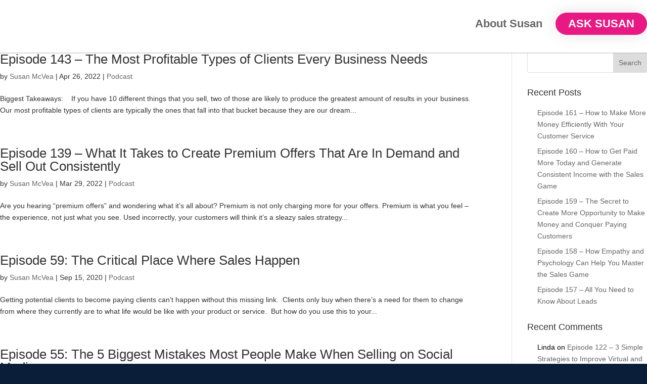

--- FILE ---
content_type: text/css
request_url: https://podcast.susanmcvea.com/wp-content/et-cache/taxonomy/post_tag/25/et-divi-dynamic-late.css?ver=1766535774
body_size: 448
content:
.et-waypoint.et_pb_animation_off,.et-waypoint:not(.et_pb_counters).et_pb_animation_off,.et_pb_animation_off{opacity:1}.et-waypoint.et_pb_animation_left.et-animated,.et_pb_animation_left.et-animated{opacity:1;-webkit-animation:fadeLeft 1s cubic-bezier(.77,0,.175,1) 1;animation:fadeLeft 1s cubic-bezier(.77,0,.175,1) 1}.et-waypoint.et_pb_animation_right.et-animated,.et_pb_animation_right.et-animated{opacity:1;-webkit-animation:fadeRight 1s cubic-bezier(.77,0,.175,1) 1;animation:fadeRight 1s cubic-bezier(.77,0,.175,1) 1}.et-waypoint.et_pb_animation_top.et-animated,.et_pb_animation_top.et-animated{opacity:1;-webkit-animation:fadeTop 1s cubic-bezier(.77,0,.175,1) 1;animation:fadeTop 1s cubic-bezier(.77,0,.175,1) 1}.et-waypoint.et_pb_animation_bottom.et-animated,.et_pb_animation_bottom.et-animated{opacity:1;-webkit-animation:fadeBottom 1s cubic-bezier(.77,0,.175,1) 1;animation:fadeBottom 1s cubic-bezier(.77,0,.175,1) 1}.et-waypoint.et_pb_animation_fade_in.et-animated,.et_pb_animation_fade_in.et-animated{opacity:1;-webkit-animation:fadeIn 1s cubic-bezier(.77,0,.175,1) 1;animation:fadeIn 1s cubic-bezier(.77,0,.175,1) 1}@media (max-width:980px){.et-waypoint.et_pb_animation_off_tablet,.et-waypoint:not(.et_pb_counters).et_pb_animation_off_tablet,.et_pb_animation_off_tablet{opacity:1;-webkit-animation:none;animation:none}.et-waypoint.et_pb_animation_left_tablet.et-animated,.et_pb_animation_left_tablet.et-animated{opacity:1;-webkit-animation:fadeLeft 1s cubic-bezier(.77,0,.175,1) 1;animation:fadeLeft 1s cubic-bezier(.77,0,.175,1) 1}.et-waypoint.et_pb_animation_right_tablet.et-animated,.et_pb_animation_right_tablet.et-animated{opacity:1;-webkit-animation:fadeRight 1s cubic-bezier(.77,0,.175,1) 1;animation:fadeRight 1s cubic-bezier(.77,0,.175,1) 1}.et-waypoint.et_pb_animation_top_tablet.et-animated,.et_pb_animation_top_tablet.et-animated{opacity:1;-webkit-animation:fadeTop 1s cubic-bezier(.77,0,.175,1) 1;animation:fadeTop 1s cubic-bezier(.77,0,.175,1) 1}.et-waypoint.et_pb_animation_bottom_tablet.et-animated,.et_pb_animation_bottom_tablet.et-animated{opacity:1;-webkit-animation:fadeBottom 1s cubic-bezier(.77,0,.175,1) 1;animation:fadeBottom 1s cubic-bezier(.77,0,.175,1) 1}.et-waypoint.et_pb_animation_fade_in_tablet.et-animated,.et_pb_animation_fade_in_tablet.et-animated{opacity:1;-webkit-animation:fadeIn 1s cubic-bezier(.77,0,.175,1) 1;animation:fadeIn 1s cubic-bezier(.77,0,.175,1) 1}}@media (max-width:767px){.et-waypoint.et_pb_animation_off_phone,.et-waypoint:not(.et_pb_counters).et_pb_animation_off_phone,.et_pb_animation_off_phone{opacity:1;-webkit-animation:none;animation:none}.et-waypoint.et_pb_animation_left_phone.et-animated,.et_pb_animation_left_phone.et-animated{opacity:1;-webkit-animation:fadeLeft 1s cubic-bezier(.77,0,.175,1) 1;animation:fadeLeft 1s cubic-bezier(.77,0,.175,1) 1}.et-waypoint.et_pb_animation_right_phone.et-animated,.et_pb_animation_right_phone.et-animated{opacity:1;-webkit-animation:fadeRight 1s cubic-bezier(.77,0,.175,1) 1;animation:fadeRight 1s cubic-bezier(.77,0,.175,1) 1}.et-waypoint.et_pb_animation_top_phone.et-animated,.et_pb_animation_top_phone.et-animated{opacity:1;-webkit-animation:fadeTop 1s cubic-bezier(.77,0,.175,1) 1;animation:fadeTop 1s cubic-bezier(.77,0,.175,1) 1}.et-waypoint.et_pb_animation_bottom_phone.et-animated,.et_pb_animation_bottom_phone.et-animated{opacity:1;-webkit-animation:fadeBottom 1s cubic-bezier(.77,0,.175,1) 1;animation:fadeBottom 1s cubic-bezier(.77,0,.175,1) 1}.et-waypoint.et_pb_animation_fade_in_phone.et-animated,.et_pb_animation_fade_in_phone.et-animated{opacity:1;-webkit-animation:fadeIn 1s cubic-bezier(.77,0,.175,1) 1;animation:fadeIn 1s cubic-bezier(.77,0,.175,1) 1}}
@font-face{font-family:FontAwesome;font-style:normal;font-weight:400;font-display:block;src:url(//podcast.susanmcvea.com/wp-content/themes/Divi/core/admin/fonts/fontawesome/fa-regular-400.eot);src:url(//podcast.susanmcvea.com/wp-content/themes/Divi/core/admin/fonts/fontawesome/fa-regular-400.eot?#iefix) format("embedded-opentype"),url(//podcast.susanmcvea.com/wp-content/themes/Divi/core/admin/fonts/fontawesome/fa-regular-400.woff2) format("woff2"),url(//podcast.susanmcvea.com/wp-content/themes/Divi/core/admin/fonts/fontawesome/fa-regular-400.woff) format("woff"),url(//podcast.susanmcvea.com/wp-content/themes/Divi/core/admin/fonts/fontawesome/fa-regular-400.ttf) format("truetype"),url(//podcast.susanmcvea.com/wp-content/themes/Divi/core/admin/fonts/fontawesome/fa-regular-400.svg#fontawesome) format("svg")}@font-face{font-family:FontAwesome;font-style:normal;font-weight:900;font-display:block;src:url(//podcast.susanmcvea.com/wp-content/themes/Divi/core/admin/fonts/fontawesome/fa-solid-900.eot);src:url(//podcast.susanmcvea.com/wp-content/themes/Divi/core/admin/fonts/fontawesome/fa-solid-900.eot?#iefix) format("embedded-opentype"),url(//podcast.susanmcvea.com/wp-content/themes/Divi/core/admin/fonts/fontawesome/fa-solid-900.woff2) format("woff2"),url(//podcast.susanmcvea.com/wp-content/themes/Divi/core/admin/fonts/fontawesome/fa-solid-900.woff) format("woff"),url(//podcast.susanmcvea.com/wp-content/themes/Divi/core/admin/fonts/fontawesome/fa-solid-900.ttf) format("truetype"),url(//podcast.susanmcvea.com/wp-content/themes/Divi/core/admin/fonts/fontawesome/fa-solid-900.svg#fontawesome) format("svg")}@font-face{font-family:FontAwesome;font-style:normal;font-weight:400;font-display:block;src:url(//podcast.susanmcvea.com/wp-content/themes/Divi/core/admin/fonts/fontawesome/fa-brands-400.eot);src:url(//podcast.susanmcvea.com/wp-content/themes/Divi/core/admin/fonts/fontawesome/fa-brands-400.eot?#iefix) format("embedded-opentype"),url(//podcast.susanmcvea.com/wp-content/themes/Divi/core/admin/fonts/fontawesome/fa-brands-400.woff2) format("woff2"),url(//podcast.susanmcvea.com/wp-content/themes/Divi/core/admin/fonts/fontawesome/fa-brands-400.woff) format("woff"),url(//podcast.susanmcvea.com/wp-content/themes/Divi/core/admin/fonts/fontawesome/fa-brands-400.ttf) format("truetype"),url(//podcast.susanmcvea.com/wp-content/themes/Divi/core/admin/fonts/fontawesome/fa-brands-400.svg#fontawesome) format("svg")}
@font-face{font-family:ETmodules;font-display:block;src:url(//podcast.susanmcvea.com/wp-content/themes/Divi/core/admin/fonts/modules/social/modules.eot);src:url(//podcast.susanmcvea.com/wp-content/themes/Divi/core/admin/fonts/modules/social/modules.eot?#iefix) format("embedded-opentype"),url(//podcast.susanmcvea.com/wp-content/themes/Divi/core/admin/fonts/modules/social/modules.woff) format("woff"),url(//podcast.susanmcvea.com/wp-content/themes/Divi/core/admin/fonts/modules/social/modules.ttf) format("truetype"),url(//podcast.susanmcvea.com/wp-content/themes/Divi/core/admin/fonts/modules/social/modules.svg#ETmodules) format("svg");font-weight:400;font-style:normal}
.et_overlay{z-index:-1;position:absolute;top:0;left:0;display:block;width:100%;height:100%;background:hsla(0,0%,100%,.9);opacity:0;pointer-events:none;-webkit-transition:all .3s;transition:all .3s;border:1px solid #e5e5e5;-webkit-box-sizing:border-box;box-sizing:border-box;-webkit-backface-visibility:hidden;backface-visibility:hidden;-webkit-font-smoothing:antialiased}.et_overlay:before{color:#2ea3f2;content:"\E050";position:absolute;top:50%;left:50%;-webkit-transform:translate(-50%,-50%);transform:translate(-50%,-50%);font-size:32px;-webkit-transition:all .4s;transition:all .4s}.et_portfolio_image,.et_shop_image{position:relative;display:block}.et_pb_has_overlay:not(.et_pb_image):hover .et_overlay,.et_portfolio_image:hover .et_overlay,.et_shop_image:hover .et_overlay{z-index:3;opacity:1}#ie7 .et_overlay,#ie8 .et_overlay{display:none}.et_pb_module.et_pb_has_overlay{position:relative}.et_pb_module.et_pb_has_overlay .et_overlay,article.et_pb_has_overlay{border:none}

--- FILE ---
content_type: text/css
request_url: https://podcast.susanmcvea.com/wp-content/themes/divi-child/style.css?ver=6.8.3
body_size: 7458
content:
/*
Theme Name: Divi Child
Theme URI: https://raj.singhun.com/
Description: Customized child theme for Divi, tailored for a resourceful podcast site.
Author: Raj Singh
Author URI: https://raj.singhun.com/
Template: Divi
Version: 1.0.0
*/

/* Remove top and bottom padding from the player*/
.et_pb_row.et_pb_row_1 {
    padding-top: 0 !important;
    padding-bottom: 0 !important;
}

/* Ensuring highest specificity */
.et_post_meta_wrapper {
    display: flex;
    justify-content: flex-end;
}

#content-area {
    width: 100%;
    margin: 0 auto;
    max-width: none;
}

.container {
    width: 100%;
    margin: 0 auto;
    max-width: none;
    padding-top: 0 !important;
}

.podcast-banner {
    flex: 1;
    margin: 0;
    background-color: #0A1E39;
    color: #FFFFFF;
    text-align: center;
    padding: 40px 20px;
    font-family: -apple-system, BlinkMacSystemFont, 'Segoe UI', Roboto, Oxygen-Sans, Ubuntu, Cantarell, 'Helvetica Neue', Arial, sans-serif;
    position: relative;
    display: flex;
    flex-direction: column;
    align-items: center;
    overflow: hidden;
    width: 100%;
    max-width: 100vw; /* Prevent horizontal scroll on smaller screens */
    transition: box-shadow 0.3s ease-in-out;
    margin: 0 auto;
    box-sizing: border-box; /* Include padding and border in the element's total width */
}

.podcast-content, .podcast-episode-number, .podcast-divider, .podcast-title, .podcast-listen-button, .nav-button {
    z-index: 2;
    pointer-events: auto;
    transition: transform 0.3s ease;
}

.podcast-episode-number {
    font-size: 18px;
    font-weight: 600;
    letter-spacing: 1px;
    margin-bottom: 8px;
}

.podcast-divider {
    height: 2px;
    background: #E0BD63;
    width: 3rem;
    margin: 1rem auto;
    border-radius: 1px;
}

.podcast-title {
    font-size: 28px;
    font-weight: lighter;
    margin-bottom: 20px;
    line-height: 1;
}

.podcast-listen-button {
    background-color: #FFD700;
    color: #0A1E39;
    padding: 12px 28px;
    border-radius: 25px;
    text-decoration: none;
    font-size: 16px;
    font-weight: bold;
    letter-spacing: 0.5px;
    box-shadow: 0 2px 5px rgba(0,0,0,0.2);
    transition: background-color 0.3s ease, transform 0.3s ease, box-shadow 0.3s ease;
}

.podcast-listen-button:hover {
    background-color: #E6B800;
    box-shadow: 0 4px 8px rgba(0,0,0,0.3);
    transform: translateY(-2px);
}

.nav-button {
    background-color: rgba(255, 255, 255, 0.6);
    border-radius: .5rem;
    width: 3rem;
    height: 3rem;
    display: flex;
    align-items: center;
    justify-content: center;
    transition: background-color 0.3s ease, transform 0.3s ease;
    cursor: pointer;
    position: absolute;
    top: 50%;
    transform: translateY(-50%);
}

.prev-button {
    left: 0.5rem;
}

.next-button {
    right: 0.5rem;
}

.nav-button svg {
    fill: none;
    stroke: #0A1E39;
    stroke-width: 2;
    stroke-linecap: round;
    stroke-linejoin: round;
    transition: stroke 0.2s ease;
}

.nav-button:hover {
    background-color: rgba(255, 255, 255, 0.8);
}

.nav-button:hover svg {
    stroke: #FFD700;
}

.next-button:hover svg {
    animation: arrowMoveForward 0.5s ease-out forwards;
}

.prev-button:hover svg {
    animation: arrowMoveBackward 0.5s ease-out forwards;
}

@keyframes arrowMoveForward {
    0%, 100% { transform: scale(1); }
    50% { transform: scale(1) translateX(0.2rem); }
}

@keyframes arrowMoveBackward {
    0%, 100% { transform: scale(1); }
    50% { transform: scale(1) translateX(-0.2rem); }
}

@media (max-width: 768px) {
    .podcast-banner { padding: 30px 10px; }

    .podcast-content, .podcast-listen-button { order: 2; }

    .podcast-summary { line-height: 1.6; }

    .nav-button, .podcast-listen-button {
        width: auto;
        height: auto;
        position: static;
        margin: 3rem 0;
        flex-grow: 1;
    }

    .podcast-listen-button {
        order: 1;
        padding: 10px 15px;
        width: 100%;
        text-align: center;
    }

    .nav-button { display: none; }
}
.podcast-air-date {
    font-size: 0.85em; /* Smaller than the episode number */
    font-weight: 400; /* Lighter font weight */
    color: #A8A8A8; /* Lighter color for a sleek look */
    letter-spacing: 0.05em; /* Slightly increase letter-spacing */
    margin-bottom: 0.5em; /* Add some space below */
}

.podcast-episode-number {
    font-size: 1em; /* Keep this the same size as your base font */
    font-weight: 600; /* Bold for importance */
    text-transform: uppercase; /* Uppercase for style */
    letter-spacing: 0.1em; /* Increase letter-spacing for emphasis */
    color: #FFFFFF; /* White color for contrast */
    margin-bottom: 0.25em; /* Reduce space below to bring closer to divider */
}

/* Optional: Adjust the divider style if needed */
.podcast-divider {
    margin: 0.5em auto; /* Centered with margin for visual break */
    width: 30%; /* Width as a percentage of the container for a dynamic size */
}

/* For the listen button, ensure consistency in design */
.podcast-listen-button {
    font-size: 0.9em; /* Slightly smaller for a sleek appearance */
    padding: 0.75em 1.5em; /* Adjust padding as needed */
    border-radius: 30px; /* More pronounced rounded corners */
    /* ... other styles */
}
.podcast-listen-button {
    background-color: #FFD700; /* A vibrant color for the button */
    color: #0A1E39; /* Contrast color for the text */
    padding: 1em 2em; /* Ample padding for a larger click area */
    border-radius: 30px; /* Rounded corners */
    text-decoration: none; /* No underline */
    font-size: 1em; /* Legible font size */
    font-weight: bold; /* Bold text */
    letter-spacing: 0.1em; /* Spaced out letters for a modern look */
    transition: background-color 0.3s ease, box-shadow 0.3s ease, transform 0.3s ease; /* Smooth transitions */
    box-shadow: 0 2px 5px rgba(0, 0, 0, 0.2); /* Subtle shadow */
    display: inline-block; /* Allows the use of padding and margin */
    cursor: pointer; /* Cursor indicates the button is clickable */
}

.podcast-listen-button:hover, .podcast-listen-button:focus {
    background-color: #E6B800; /* A slightly darker shade on hover */
    box-shadow: 0 5px 15px rgba(0, 0, 0, 0.3); /* A deeper shadow to create a "lifting" effect */
    transform: translateY(-3px); /* Move the button up to emulate lifting off the page */
}

/* Responsive adjustments for mobile devices */
@media (max-width: 768px) {
    .podcast-listen-button {
        padding: 0.75em 1.5em; /* Slightly reduce padding on smaller screens */
        width: calc(100% - 4em); /* Full-width minus some margin */
        margin: 1em; /* Add some margin around the button */
        text-align: center; /* Ensure text is centered */
    }
}
.podcast-divider {
    height: 2px; /* Gives a thicker line for prominence */
    background: linear-gradient(to right, #FFD700, #E6B800); /* A gradient for a modern look */
    width: 80px; /* Width of the divider to not span the entire container */
    margin: 10px auto 20px; /* Centers the divider and adds space above and below */
    border-radius: 2px; /* Slightly rounded edges for a softer look */
    transition: width 0.3s ease, background-color 0.3s ease; /* Smooth transitions for effects */
}

/* Hover effect to expand the divider subtly */
.podcast-content:hover .podcast-divider {
    width: 100px; /* Slightly increases the width */
    background: linear-gradient(to right, #FFD700, #FFC107); /* A slightly lighter gradient on hover */
}

/* Responsive adjustments for mobile devices */
@media (max-width: 768px) {
    .podcast-divider {
        width: 50px; /* A shorter divider for smaller screens */
        margin: 10px auto; /* Adjusted margin for better spacing */
    }
}

.podcast-summary {
    font-size: 16px; /* Comfortable reading size */
    color: #D1D1D6; /* Subtle text color for easy reading */
    line-height: 1.6; /* Spacing for readability */
    margin-top: 20px; /* Space from the title */
    margin-bottom: 30px; /* Space before the 'Listen Now' button */
    padding: 0 10%; /* Horizontal padding */
    text-align: center; /* Center alignment for the text */
    max-width: 800px; /* Maximum width of the summary text */
    margin-left: auto; /* Centering the max-width block */
    margin-right: auto;
}

@media (max-width: 768px) {
    .podcast-summary {
        font-size: 14px; /* Slightly smaller font for mobile devices */
        padding: 0 5%; /* Less padding on smaller screens */
        line-height: 1.5;
    }
}
.podcast-banner {
    background-color: #0A1E39;
    color: #DDE1E7; /* Lightened color for better contrast */
    text-align: center;
    padding: 50px 20px; /* Increased padding for more whitespace */
    font-family: -apple-system, BlinkMacSystemFont, 'Segoe UI', Roboto, Oxygen-Sans, Ubuntu, Cantarell, 'Helvetica Neue', Arial, sans-serif;
    position: relative;
    display: flex;
    flex-direction: column;
    align-items: center;
    overflow: hidden;
    width: 100%;
    transition: box-shadow 0.3s ease-in-out;
    margin: 0 auto;
}

.podcast-content {
    z-index: 2;
    pointer-events: auto;
    transition: transform 0.3s ease;
}

.podcast-episode-number {
    font-size: 20px; /* Slightly larger for prominence */
    font-weight: 700; /* Bolder for emphasis */
    letter-spacing: 1px;
    margin-bottom: 10px; /* Adjusted for visual hierarchy */
}

.podcast-divider {
    height: 3px; /* Slightly thicker for emphasis */
    background: #E0BD63;
    width: 60px; /* Longer to stand out more */
    margin: 20px auto; /* More whitespace around the divider */
    border-radius: 1px;
}

.podcast-listen-button {
    background-color: #E0BD63;
    color: #0A1E39;
    padding: 10px 25px; /* Slightly reduced for balance */
    border-radius: 25px;
    text-decoration: none;
    font-size: 15px; /* Slightly smaller to not overshadow */
    font-weight: bold;
    letter-spacing: 0.5px;
    box-shadow: 0 2px 5px rgba(0,0,0,0.2);
    transition: background-color 0.3s ease, transform 0.3s ease, box-shadow 0.3s ease;
    margin-top: 20px; /* Added space from the title */
}

.podcast-listen-button:hover {
    background-color: #E6B800;
    transform: scale(0.98); /* Subtle effect instead of moving the button */
}

.podcast-banner {
    background-color: #0A1E39;
    color: #E1E6ED; /* Improved contrast while keeping the aesthetic */
    text-align: center;
    padding: 60px 30px; /* More whitespace */
    font-family: -apple-system, BlinkMacSystemFont, 'Segoe UI', Roboto, Oxygen-Sans, Ubuntu, Cantarell, 'Helvetica Neue', sans-serif, Arial, sans-serif;
    position: relative;
    display: flex;
    flex-direction: column;
    align-items: center;
    overflow: hidden;
    width: auto;
    max-width: 100%; /* Ensures no overflow */
    transition: all 0.3s ease; /* Smooth transition for all properties */
    margin: 0 auto;
    box-sizing: border-box;
}

.podcast-air-date {
    color: #A8B2C1; /* A darker shade for better readability */
    margin-bottom: 5px; /* Less space to the episode number */
    font-size: 16px; /* Larger font size */
}

.podcast-episode-number {
    font-size: 22px; /* Larger font size for emphasis */
    font-weight: 700; /* Increased weight */
    color: #FFF; /* Solid white for better visibility */
    margin-bottom: 8px;
}

.podcast-divider {
    background: #E0BD63; /* Solid color for clarity */
    width: 50px; /* Short and wide for a modern look */
    height: 4px; /* Thicker for visibility */
    margin-bottom: 24px; /* More space to the title */
}

.podcast-title {
    font-size: 32px; /* Larger for focus */
    font-weight: 600; /* Semi-bold for a sleek look */
    margin-bottom: 32px; /* Increased spacing to the button */
}

.podcast-listen-button {
    font-weight: 600; /* Slightly bolder */
    padding: 15px 35px; /* Larger for a prominent button */
    font-size: 18px; /* Larger font size for tap targets */
    border-radius: 30px; /* Rounded for style */
    box-shadow: 0 4px 8px rgba(0,0,0,0.2); /* Subtle shadow */
}

.podcast-summary {
    color: #BCC5D3; /* Soft color for comfortable reading */
    font-size: 18px; /* Comfortable reading size */
    line-height: 1.5; /* Spacing for readability */
    margin-top: 20px; /* Space from the title */
    margin-bottom: 30px; /* Space before the 'Listen Now' button */
    padding: 0 5%; /* Padding for neat edges */
    max-width: 800px; /* Maximum width of the summary text */
    margin-left: auto; /* Centering the max-width block */
    margin-right: auto;
}

/* Responsive adjustments */
@media (max-width: 768px) {
    .podcast-banner {
        padding: 40px 20px; /* Reduced padding */
    }
    
    .podcast-summary {
        font-size: 16px; /* Smaller for mobile screens */
        padding: 0 4%; /* Adjust padding */
        line-height: 1.5;
    }
    
    .podcast-listen-button {
        font-size: 16px; /* Adjust button font size */
        padding: 12px 30px; /* Adjust button padding */
    }

    .podcast-title {
        line-height: 1.4; /* Adjust the line-height value to achieve the desired spacing */
        margin-bottom: 1.5em; /* Adjust the bottom margin to increase space below the title */
      }
    
    /* Hide navigation buttons on smaller screens */
    
}

.nav-button {
    display: none;
}

/* Easy reading */

.podcast-content {
    padding-left: 4%; /* or more, depending on design requirements */
    padding-right: 4%; /* or more, depending on design requirements */
    max-width: 1200px; /* as an example, adjust as needed */
    margin: 0 auto; /* this centers the container */
}

/* Header customization*/
#main-header {
    box-shadow: 0 1px 0 0 rgba(0, 0, 0, 0.1);
    border-bottom: 1px solid #d1d1d1; /* Light border for subtle separation */
    margin-bottom: 0;
}




h1, .next-text {
  margin: 0;
  padding: 0;
  font-family: 'San Francisco', 'Helvetica Neue', Arial, sans-serif;
  overflow-x: hidden;
  overflow-y: auto;
  background: #ffffff;
  color: #1a1a1a;
  line-height: 1.4; /* Adjust this value as needed */
  box-sizing: border-box;
  bac
}

.with-text {
  color: #FFFFFF; /* White color for 'with' */
  background: #0A1E39; /* Blue background for 'with' */
  padding-right: 10px; /* Add some spacing between 'with' and 'Susan McVea' */
  position: relative;
  left: 40%;
  top: 120%;
  font-size: 2rem;
  padding-right: 10px; /* Spacing between 'with' and 'Susan McVea' */
  color: #FFFFFF; /* White color for 'with' */
  padding-right: 10px; /* Add some spacing between 'with' and 'Susan McVea' */
  position: relative;
  left: 35%;
  top: 119%;
  font-size: 2rem;
  display: inline-block; /* Change to inline-block for alignment */
  
}

.main-container {
  display: flex;
  width: 100vw; /* Use viewport width to ensure it doesn't exceed the viewport */
  align-items: stretch;
  overflow-x: hidden; /* Hide any overflow on the x-axis */
}

.podcast-title {
  background-color: rgba(224, 189, 99, 0.85); /* Semi-transparent yellow */
  padding: 1.5rem;
  border-radius: 4px;
  font-size: 4rem;
  font-weight: bold;
  letter-spacing: 0.5px; /* Letter spacing for improved readability */
  text-align: center;
  text-shadow: 0 2px 4px rgba(0,0,0,0.1); /* Text shadow for depth */
  color: #FFFFFF; /* White text color */
  display: block; /* Use block to utilize the full width of header-text */
  margin-top: 4rem; /* Adjust the top margin */
  margin-bottom: 1rem; /* Space between the title and the host */
  
  /* Frosted glass effect */
  backdrop-filter: blur(10px); /* Blurring the background */
  -webkit-backdrop-filter: blur(10px); /* For Safari browser compatibility */
}


.podcast-host {
    /* Remove any background styles that were previously here */
  font-size: 1.5rem;
  white-space: nowrap; /* Prevent text from wrapping */
  z-index: 2; /* Ensure it's above the image */
  position: absolute;
  bottom: 0;
}

.image-container {
  flex: 0 0 66%; /* flex-grow: 0, flex-shrink: 0, flex-basis: 66% */
  display: flex;
  align-items: center;
  justify-content: flex-end; /* Align image to the right */
}

.image-container img {
  width: 100%; /* Make image width responsive to the container size */
  height: auto; /* Maintain aspect ratio */
}





.main-container {
  display: flex;
  width: 100vw;
  align-items: center; /* Center items vertically */
  justify-content: center; /* Center items horizontally */
  position: relative;
  font-smoothing: antialiased; /* Enhance font rendering */
  background-color: #0A1E39;
}

.text-container {
  flex: 0 0 34%;
  display: flex;
  flex-direction: column;
  justify-content: center;
  padding: 40px; /* Increased padding for a more spacious look */
  box-sizing: border-box;
  background-color: #E0BE63; /* Gold/Yellow background */
  box-shadow: 0 4px 6px rgba(0,0,0,0.1); /* Subtle shadow for depth */
  z-index: 10; /* Make sure it's above the image */
}

.header-text {
  position: absolute;
  left: 50%;
  top: 50%;
  transform: translate(-50%, -50%);
  padding: 20px 40px; /* More horizontal padding for a wider appearance */
  position: absolute; /* Absolute position for the header text */
  background-color: #E0BD63; /* Solid yellow background */
  z-index: 2; /* Ensure it's above the image */
  border-radius: 50px;
}


.podcast-host-div {
  position: absolute;
  transform: translateX(-50%);
  text-align: center;
  left: 37.6%; /* Align horizontally */
  bottom: 20%; /* Position from the bottom of the text-container */
  background: linear-gradient(to right, #FFD700 50%, #0A1E39 50%);
  -webkit-background-clip: text;
  color: transparent;
  font-size: 1.5rem;
  white-space: nowrap; /* Prevent text from wrapping */
  z-index: 2; /* Ensure it's above the image */
}


.image-container img {
  max-width: 100%; /* Limit image to the width of the container */
  height: auto; /* Maintain aspect ratio */
  box-shadow: 0 8px 10px rgba(0,0,0,0.1); /* Shadow for the image for depth */
}


.cover-section {
  position: relative;
  display: flex;
  align-items: center;
  justify-content: flex-end; /* Align text to the right */
  overflow: hidden;
  background-color: #0A1E39; /* Dark blue background */
}

.cover-image {
  max-width: 50%;
  height: auto;
  object-fit: cover; /* Cover the left half */
}

.text-overlay {
  position: absolute;
  right: 40%; /* Text positioned on the right */
  top: 24%;
  transform: translateY(-90%); /* Center vertically */
  max-width: 50%;
}


.podcast-host {
  font-size: 1.5rem;
  color: #0A1E39; /* Dark text color */
  margin-top: 10px;
  display: inline-block;
}
/* ... existing styles ... */

.host-name-wrapper {
  display: flex; /* Use flexbox to align the child elements */
  align-items: center; /* Align items vertically */
  justify-content: center; /* Center items horizontally */
  /* Adjust the position of this container as needed */
  position: absolute;
  left: 45%; /* Adjust if necessary for horizontal alignment */
  top: 105%; /* Adjust if necessary for vertical alignment */
  transform: translate(-50%, -50%); /* Center the wrapper */
  font-size: 2rem; /* Set font size for children */
  min-width: 25rem; /* Make name appear in one line */
  white-space: nowrap; 
}


.with-text {
  color: #FFFFFF; /* White color for 'with' */
  background: #0A1E39; /* Blue background for 'with' */
  padding-right: 10px; /* Add some spacing between 'with' and 'Susan McVea' */
  /* Removed left and top positioning */
}

.name-text {
  color: #0A1E39; /* Blue color for 'Susan McVea' */
  position: relative;
  left: 15%;
  font-size: 2rem;
  display: inline-block; /* Change to inline-block for alignment */
  margin-left: 30%; /* Add some spacing between 'with' and 'Susan McVea' */
  background: transparent;
  overflow: hidden;
  
}

.with-text {
  color: #FFFFFF; /* White color for 'with' */
  background: transparent; /* Make background transparent */
  padding-right: 10px; /* Add some spacing between 'with' and 'Susan McVea' */
  font-size: 2rem;
  display: inline-block; /* Change to inline-block for alignment */
  /* Removed relative positioning with left and top values */
  /* Using text-shadow to create a border effect */
  text-shadow:
    -1px -1px 0 #0A1E39,
    1px -1px 0 #0A1E39,
    -1px 1px 0 #0A1E39,
    1px 1px 0 #0A1E39;
}

/* ... remaining styles ... */
.text-overlay {
  position: absolute;
  right: 40%; /* Text positioned on the right */
  top: 24%;
  transform: translateY(-100%); /* Adjust to center vertically with the new margin-top */
  max-width: 50%;
  margin-top: 1rem; /* Default margin-top for desktop */
  width: auto;
}

.podcast-title {
  font-size: 2rem; /* Default font size for small screens */
  margin-top: 5rem; /* Default top margin for small screens */
  /* ... other existing styles for .podcast-title ... */
}



@media (max-width: 768px) {
  .cover-section {
    display: flex;
    flex-direction: column;
    align-items: center;
    justify-content: center;
    padding: 20px;
    background: linear-gradient(to bottom, #fafafa, #eaeaea); /* Refined gradient */
  }

  .text-overlay {
    position: static;
    transform: none;
    max-width: 90%; /* Adjusted for better spacing */
    margin: 2rem auto; /* Centered with vertical spacing */
    text-align: center;
    padding: 1rem;
    background-color: rgba(10, 30, 57, 1); /* More opacity for clarity */
    border-radius: 20px; /* Increased border radius for a softer look */
    backdrop-filter: blur(15px); /* Enhanced blur for a deeper frosted effect */
    box-shadow: 0 6px 12px rgba(0, 0, 0, 0.15); /* Refined shadow for depth */
    border: 1px solid rgba(0, 0, 0, 0.1); /* Subtle border for definition */
  }

  .podcast-title {
    font-size: 2.2rem; /* Slightly increased size for impact */
    color: white;
    font-weight: 800; /* More weight for prominence */
    letter-spacing: 0.5px; /* Letter spacing for a more open feel */
    margin: 0.5rem 0; /* Adjusted margin for balance */
    text-shadow: 2px 2px 4px rgba(0, 0, 0, 0.4); /* Softer shadow for subtlety */
    background-color: rgba(10, 30, 57, 0.95); /* More opacity for clarity */
  }
  
  .host-name-wrapper {
    display: none;
    margin-top: 0.5rem;
    text-align: center;
  }

  .image-container {
    margin-top: 2rem;
    width: 100%;
    overflow: hidden;
    border-radius: 20px; /* Matched to text-overlay radius */
  }

  .image-container img {
    width: 100%;
    height: auto;
    transition: transform 0.3s ease-in-out;
  }

  .image-container:hover img {
    transform: scale(1.05); /* Slightly more pronounced zoom */
    box-shadow: 0 4px 8px rgba(0, 0, 0, 0.2); /* Shadow appears on hover for depth */
  }
}


/* Media query for medium screens (tablets, etc.) */
@media (min-width: 769px) and (max-width: 1024px) {
  
  .text-overlay {
    margin-top: 11rem;
  }
  
  .podcast-title {
    font-size: 3rem; /* Increased font size for medium screens */
    margin-top: 5rem; /* Adjusted top margin for medium screens */
  }
  
  .host-name-wrapper * {
    font-size: 1rem;
    left: 20%;
    margin-top: -10%;
  }
}

/* Media query for large screens */
@media (min-width: 1025px) {
  .podcast-title {
    font-size: 3rem; /* Larger font size for large screens */
    margin-top: 1rem; /* Adjusted top margin for large screens */
    
  }
  .text-overlay {
    margin-top: 5rem;
  }
}

/* Media query for screens larger than 1611px */
@media (min-width: 1612px) {
  .text-overlay {
    margin-top: 3rem; /* Adjusted top margin for larger screens */
  }
  
  .podcast-title {
    font-size: 4rem; /* Increased font size for larger screens */
    /* If you need a specific margin-top for larger screens, add it here */
  }
} 


/* Style the container of the iframe for a macOS-inspired look */
#player {
  background-color: #f0f0f0; /* Light grey background, common in macOS interfaces */
  padding: 20px; /* Increase padding for more space around the iframe */
  border-radius: 12px; /* Rounded corners for a sleek look */
  box-shadow: 0 4px 20px rgba(10, 30, 57, 0.2); /* Soft shadow with a hint of the accent color */
  gap: 50px;
  margin-bottom: 20px; /* Increase space below the player */
  overflow: hidden; /* Hide any overflow to maintain the rounded corners */
  text-align: center; /* Center align the content within the player */
  font-family: 'San Francisco', 'Helvetica Neue', Arial, sans-serif; /* Use a system font for a clean, Apple-like style */
  color: #1a1a1a; /* Use a soft black for text legibility */
  line-height: 1.6; /* Optimal line height for readability */
  max-width: 75%; /* Limit the maximum width */
  margin-left: auto !important; /* Center align the player container */
  margin-right: auto !important; /* Center align the player container */
  display: block; /* Ensure it's a block-level element */
}

/* Style the iframe element to remove borders and ensure it fits well */
#player iframe {
  display: block; /* Remove extra space below the iframe */
  width: 100%; /* Full width of its container */
  height: 90px; /* Adjust the height as needed */
  border: none; /* Remove the border */
}





/* Style the iframe element to remove borders and ensure it fits well */
#player iframe {
    display: block; /* Remove extra space below the iframe */
    width: 100%; /* Full width of its container */
    height: 90px; /* Adjust the height as needed */
    border: none; /* Remove the border */
}

/* Responsive adjustments for the iframe container */
@media (max-width: 768px) {
    #player {
        padding: 0.5em; /* Less padding on smaller screens */
    }
}
#player {
    background-color: #f0f0f0; /* Light grey background for a macOS look */
    padding: 20px; /* Adequate padding around the iframe */
    border-radius: 8px; /* Rounded corners for a modern, app-like feel */
    box-shadow: 0 1px 3px rgba(0, 0, 0, 0.1), 0 1px 2px rgba(0, 0, 0, 0.06); /* Subtle shadow for depth */
    margin: 30px 0; /* Vertical spacing for visual separation */
    overflow: hidden; /* Hide overflow to maintain border radius */
}

#player iframe {
    display: block; /* Remove extra space below the iframe */
    width: 100%; /* Full width to fit the container */
    height: 90px; /* Fixed height, adjust as needed */
    border: none; /* Remove any default border */
}

/* Divider style */
.divider {
    height: 1px;
    background: #e1e4e8; /* Subtle color for the divider */
    margin: 20px 0; /* Spacing above and below the divider */
}
#player {
    background-color: #f0f0f0; /* Light grey, similar to Apple's UI */
    padding: 20px;
    border-radius: 10px; /* Apple often uses rounded corners */
    box-shadow: 0 4px 12px rgba(0, 0, 0, 0.05); /* Subtle shadow for depth */
    margin-top: 30px; /* Consistent spacing from content */
    margin-bottom: 30px;
    overflow: hidden; /* Maintains the rounded corners */
}

#player iframe {
    display: block;
    width: 100%;
    height: 90px; /* Or height of your player */
    border: 0; /* No border for a clean look */
}

/* Consistent font styling */
body, h1, h2, h3 {
    font-family: -apple-system, BlinkMacSystemFont, "Segoe UI", Roboto, "Helvetica Neue", Arial, sans-serif;
    color: #333; /* Dark grey text for readability */
}

/* Simplified controls styling */
.control-button {
    background: none;
    border: none;
    color: #333; /* Icon color */
    padding: 10px;
    cursor: pointer;
}

.control-button:hover,
.control-button:focus {
    background-color: #e5e5e5; /* Light background on hover for visibility */
}

/* Additional styles for a clean look */
/* Base style for the post content area with a MacOS inspired aesthetic */
.post-body-content {
  max-width: 75%; /* Increased width for a broader content area */
  margin: -3rem auto 3rem; /* Negative margin for a smooth overlap */
  padding: 60px; /* Increased padding for additional whitespace */
  background: #ffffff; /* Clean white background */
  border-radius: 12px; /* Subtle rounded corners */
  box-shadow: 0 12px 30px rgba(0, 0, 0, 0.05); /* Soft shadow for depth, akin to macOS */
  font-family: 'San Francisco', 'Helvetica Neue', Arial, sans-serif; /* System font for macOS */
  color: #1a1a1a; /* Soft black for legibility */
  line-height: 1.6; /* Optimal line height for reading */
  overflow: hidden; /* Clipping anything outside the border-radius */
  opacity: 0; /* Initial state - content is invisible */
  transform: translateY(30px); /* Start slightly lower for the animation */
  animation: fadeInUp 0.8s ease forwards 0.3s; /* Animation to fade in and slide up */
}

/* Animation keyframes */
@keyframes fadeInUp {
  to {
    opacity: 1;
    transform: translateY(0);
  }
}

/* Style for main headings to stand out */
.post-body-content .main-heading {
  font-size: 2.5rem; /* Increased font size for more prominence */
  color: #0A1E39; /* A classic MacOS vibrant blue */
  margin-top: 0; /* Aligning top with the content padding */
  margin-bottom: 2rem; /* 32px for a clear separation from content */
  font-weight: bold; /* Bold to stand out */
  text-align: center; /* Centered for importance */
  letter-spacing: 0.5px; /* Slight spacing for an airy feel */
  line-height: 1.2; /* Decreased line height to prevent vertical scrolling */
  background: inherit;
}

/* Subtle style for subheadings, keeping in theme with MacOS design */
.post-body-content .sub-sub-heading {
  font-size: 1.75rem; /* Increased font size for subheadings */
  color: #3e4a59; /* Darker grey for subtlety */
  margin-top: 2rem; /* Increased top margin for rhythm */
  margin-bottom: 1rem; /* Sufficient space below for separation */
  font-weight: normal; /* Not too bold to differentiate from the main heading */
  text-align: left; /* Left align for a clean start of sections */
  border-bottom: 2px solid #dce3eb; /* Light border for a division, typical in macOS */
  padding-bottom: 0.5rem; /* 8px padding for space above the border */
}

/* Paragraphs styled for easy reading, reflecting MacOS's emphasis on user experience */
.post-body-content .blog-paragraph {
  font-size: 1rem; /* 16px for comfort */
  margin-bottom: 1.5rem; /* 24px for clean separation between paragraphs */
  text-align: left; /* Left-aligned for consistency and ease of reading */
}

/* Responsive design for a seamless transition between devices */
@media (max-width: 768px) {
  .post-body-content {
    max-width: 90%; /* Full width with a little margin */
    padding: 30px; /* Reduced padding on smaller screens */
    margin: 40px auto; /* Less vertical margin on smaller devices */
    animation: none; /* No animation on smaller screens */
  }
  
  .post-body-content .main-heading,
  .post-body-content .sub-sub-heading {
    text-align: center; /* Centered text on smaller screens for balance */
  }
}

.podcast-series {
  font-size: 1.5rem;
}

/* Responsive design for mobile devices */
@media (max-width: 768px) {
  .post-body-content {
    max-width: 100%; /* Full width for mobile screens */
    margin: 1rem auto; /* Top and bottom margin for spacing */
    padding: 20px; /* Slightly less padding for space efficiency */
    box-shadow: none; /* Remove shadow for a flatter design */
    animation: none; /* No animation to keep it simple */
    transform: none; /* No transform to prevent movement */
    opacity: 1; /* Content is fully visible */
  }

  .post-body-content .main-heading,
  .post-body-content .sub-sub-heading,
  .post-body-content .blog-paragraph {
    text-align: left; /* Align text to the left for simplicity */
    margin-top: 1rem; /* Uniform top margin for spacing */
    margin-bottom: 1rem; /* Uniform bottom margin for spacing */
    font-size: 1rem; /* Standard font size for mobile legibility */
    line-height: 1.4; /* Slightly tighter line-height for mobile screens */
    border-bottom: none; /* Remove borders from subheadings */
    padding-bottom: 0; /* Remove padding from subheadings */
  }

  /* Ensure headings are not too large on small screens */
  .post-body-content .main-heading {
    font-size: 1.5rem; /* Smaller font size for main headings */
    margin-bottom: 1.5rem; /* Spacing after the main heading */
  }

  .post-body-content .sub-sub-heading {
    font-size: 1.25rem; /* Smaller font size for subheadings */
  }
}


h1-class, h2-class, h3-class, h4-class, h5-class, h6-class {
  color: #0a1e39;
  margin-top: 1em;
}

h1-class {
  font-size: 2em;
  margin-bottom: 0.5em;
}

h2-class {
  font-size: 1.75em;
  border-bottom: 2px solid #0a1e39;
  padding-bottom: 0.3em;
}

h3-class, h4-class, h5-class, h6-class {
  font-size: 1.5em;
}

.paragraph-class {
  margin-bottom: 1em;
  text-align: justify;
  color: #444;
}

/* Image styling */
img {
  max-width: 100%;
  height: auto;
  display: block;
  margin: 20px 0;
}

/* Link styling */
a {
  color: #1a0dab;
  text-decoration: none;
}

a:hover {
  text-decoration: underline;
}

/* List styling */
ul, ol {
  margin: 10px 0;
  padding-left: 20px;
}

/* Blockquote styling */
blockquote {
  border-left: 3px solid #0a1e39;
  margin: 1.5em 10px;
  padding: 0.5em 10px;
  background-color: #e9ecef;
  quotes: "\201C""\201D""\2018""\2019";
}

blockquote:before {
  color: #0a1e39;
  content: open-quote;
  font-size: 4em;
  line-height: 0.1em;
  margin-right: 10px;
  vertical-align: -0.4em;
}

blockquote p {
  display: inline;
}

/* Code styling */
code {
  font-family: 'Courier New', Courier, monospace;
  background-color: #e9ecef;
  padding: 2px 5px;
  border-radius: 3px;
}

ul li, ol li {
  color: black;
}

.et_pb_image .et_pb_image_wrap {
  display: inline-block;
  position: relative;
  max-width: 100%;
}

/* This is to disable thumbnail only on posts and not homepage */
body.single .et_pb_image .et_pb_image_wrap {
  display: none;
}

.et_pb_text>b {
  color: black !important;
}

.et_pb_text>p {
  color: black !important;
}


.et_pb_text_inner {
  padding: 20px; /* Add padding for spacing inside the container */
  border-radius: 5px; /* Rounded corners for the container */
  transition: background-color 0.3s ease-in-out, transform 0.3s ease-in-out; /* Smooth background color and transform transition */
  margin: 0 20px; /* Add margin from both sides for spacing */
  margin-top: -11%;
}


.et_pb_text_inner ul,
.et_pb_text_inner ol {
    list-style-type: none; /* Remove default list bullets */
    padding-left: 0; /* Remove default list padding */
    margin-left: 20px; /* Indent the lists to the right */
}

.et_pb_text_inner ul li::before,
.et_pb_text_inner ol li::before {
    content: "\2022"; /* Use a bullet point character as the list marker */
    color: #DFBD62; /* Set the color for the bullet */
    display: inline-block;
}

.et_pb_button {
  margin-left: 40px;
}

.spp-timestamp {
  color: #8f7c37; /* Set the initial color to #DFBD62 */
  text-decoration: none; /* Remove the default underline for links */
  transition: color 0.3s ease-in-out; /* Smooth color transition on hover */
}

.spp-timestamp:hover {
  color: black; /* Change to a slightly darker shade on hover */ 
}

.et_pb_text_inner u {
  color: #8f7c37;
}

.et_pb_column .et_pb_column_4_4 .et_pb_column_3 {
  display: none;
}


--- FILE ---
content_type: text/css
request_url: https://podcast.susanmcvea.com/wp-content/et-cache/taxonomy/post_tag/25/et-divi-dynamic-late.css
body_size: 386
content:
.et-waypoint.et_pb_animation_off,.et-waypoint:not(.et_pb_counters).et_pb_animation_off,.et_pb_animation_off{opacity:1}.et-waypoint.et_pb_animation_left.et-animated,.et_pb_animation_left.et-animated{opacity:1;-webkit-animation:fadeLeft 1s cubic-bezier(.77,0,.175,1) 1;animation:fadeLeft 1s cubic-bezier(.77,0,.175,1) 1}.et-waypoint.et_pb_animation_right.et-animated,.et_pb_animation_right.et-animated{opacity:1;-webkit-animation:fadeRight 1s cubic-bezier(.77,0,.175,1) 1;animation:fadeRight 1s cubic-bezier(.77,0,.175,1) 1}.et-waypoint.et_pb_animation_top.et-animated,.et_pb_animation_top.et-animated{opacity:1;-webkit-animation:fadeTop 1s cubic-bezier(.77,0,.175,1) 1;animation:fadeTop 1s cubic-bezier(.77,0,.175,1) 1}.et-waypoint.et_pb_animation_bottom.et-animated,.et_pb_animation_bottom.et-animated{opacity:1;-webkit-animation:fadeBottom 1s cubic-bezier(.77,0,.175,1) 1;animation:fadeBottom 1s cubic-bezier(.77,0,.175,1) 1}.et-waypoint.et_pb_animation_fade_in.et-animated,.et_pb_animation_fade_in.et-animated{opacity:1;-webkit-animation:fadeIn 1s cubic-bezier(.77,0,.175,1) 1;animation:fadeIn 1s cubic-bezier(.77,0,.175,1) 1}@media (max-width:980px){.et-waypoint.et_pb_animation_off_tablet,.et-waypoint:not(.et_pb_counters).et_pb_animation_off_tablet,.et_pb_animation_off_tablet{opacity:1;-webkit-animation:none;animation:none}.et-waypoint.et_pb_animation_left_tablet.et-animated,.et_pb_animation_left_tablet.et-animated{opacity:1;-webkit-animation:fadeLeft 1s cubic-bezier(.77,0,.175,1) 1;animation:fadeLeft 1s cubic-bezier(.77,0,.175,1) 1}.et-waypoint.et_pb_animation_right_tablet.et-animated,.et_pb_animation_right_tablet.et-animated{opacity:1;-webkit-animation:fadeRight 1s cubic-bezier(.77,0,.175,1) 1;animation:fadeRight 1s cubic-bezier(.77,0,.175,1) 1}.et-waypoint.et_pb_animation_top_tablet.et-animated,.et_pb_animation_top_tablet.et-animated{opacity:1;-webkit-animation:fadeTop 1s cubic-bezier(.77,0,.175,1) 1;animation:fadeTop 1s cubic-bezier(.77,0,.175,1) 1}.et-waypoint.et_pb_animation_bottom_tablet.et-animated,.et_pb_animation_bottom_tablet.et-animated{opacity:1;-webkit-animation:fadeBottom 1s cubic-bezier(.77,0,.175,1) 1;animation:fadeBottom 1s cubic-bezier(.77,0,.175,1) 1}.et-waypoint.et_pb_animation_fade_in_tablet.et-animated,.et_pb_animation_fade_in_tablet.et-animated{opacity:1;-webkit-animation:fadeIn 1s cubic-bezier(.77,0,.175,1) 1;animation:fadeIn 1s cubic-bezier(.77,0,.175,1) 1}}@media (max-width:767px){.et-waypoint.et_pb_animation_off_phone,.et-waypoint:not(.et_pb_counters).et_pb_animation_off_phone,.et_pb_animation_off_phone{opacity:1;-webkit-animation:none;animation:none}.et-waypoint.et_pb_animation_left_phone.et-animated,.et_pb_animation_left_phone.et-animated{opacity:1;-webkit-animation:fadeLeft 1s cubic-bezier(.77,0,.175,1) 1;animation:fadeLeft 1s cubic-bezier(.77,0,.175,1) 1}.et-waypoint.et_pb_animation_right_phone.et-animated,.et_pb_animation_right_phone.et-animated{opacity:1;-webkit-animation:fadeRight 1s cubic-bezier(.77,0,.175,1) 1;animation:fadeRight 1s cubic-bezier(.77,0,.175,1) 1}.et-waypoint.et_pb_animation_top_phone.et-animated,.et_pb_animation_top_phone.et-animated{opacity:1;-webkit-animation:fadeTop 1s cubic-bezier(.77,0,.175,1) 1;animation:fadeTop 1s cubic-bezier(.77,0,.175,1) 1}.et-waypoint.et_pb_animation_bottom_phone.et-animated,.et_pb_animation_bottom_phone.et-animated{opacity:1;-webkit-animation:fadeBottom 1s cubic-bezier(.77,0,.175,1) 1;animation:fadeBottom 1s cubic-bezier(.77,0,.175,1) 1}.et-waypoint.et_pb_animation_fade_in_phone.et-animated,.et_pb_animation_fade_in_phone.et-animated{opacity:1;-webkit-animation:fadeIn 1s cubic-bezier(.77,0,.175,1) 1;animation:fadeIn 1s cubic-bezier(.77,0,.175,1) 1}}
@font-face{font-family:FontAwesome;font-style:normal;font-weight:400;font-display:block;src:url(//podcast.susanmcvea.com/wp-content/themes/Divi/core/admin/fonts/fontawesome/fa-regular-400.eot);src:url(//podcast.susanmcvea.com/wp-content/themes/Divi/core/admin/fonts/fontawesome/fa-regular-400.eot?#iefix) format("embedded-opentype"),url(//podcast.susanmcvea.com/wp-content/themes/Divi/core/admin/fonts/fontawesome/fa-regular-400.woff2) format("woff2"),url(//podcast.susanmcvea.com/wp-content/themes/Divi/core/admin/fonts/fontawesome/fa-regular-400.woff) format("woff"),url(//podcast.susanmcvea.com/wp-content/themes/Divi/core/admin/fonts/fontawesome/fa-regular-400.ttf) format("truetype"),url(//podcast.susanmcvea.com/wp-content/themes/Divi/core/admin/fonts/fontawesome/fa-regular-400.svg#fontawesome) format("svg")}@font-face{font-family:FontAwesome;font-style:normal;font-weight:900;font-display:block;src:url(//podcast.susanmcvea.com/wp-content/themes/Divi/core/admin/fonts/fontawesome/fa-solid-900.eot);src:url(//podcast.susanmcvea.com/wp-content/themes/Divi/core/admin/fonts/fontawesome/fa-solid-900.eot?#iefix) format("embedded-opentype"),url(//podcast.susanmcvea.com/wp-content/themes/Divi/core/admin/fonts/fontawesome/fa-solid-900.woff2) format("woff2"),url(//podcast.susanmcvea.com/wp-content/themes/Divi/core/admin/fonts/fontawesome/fa-solid-900.woff) format("woff"),url(//podcast.susanmcvea.com/wp-content/themes/Divi/core/admin/fonts/fontawesome/fa-solid-900.ttf) format("truetype"),url(//podcast.susanmcvea.com/wp-content/themes/Divi/core/admin/fonts/fontawesome/fa-solid-900.svg#fontawesome) format("svg")}@font-face{font-family:FontAwesome;font-style:normal;font-weight:400;font-display:block;src:url(//podcast.susanmcvea.com/wp-content/themes/Divi/core/admin/fonts/fontawesome/fa-brands-400.eot);src:url(//podcast.susanmcvea.com/wp-content/themes/Divi/core/admin/fonts/fontawesome/fa-brands-400.eot?#iefix) format("embedded-opentype"),url(//podcast.susanmcvea.com/wp-content/themes/Divi/core/admin/fonts/fontawesome/fa-brands-400.woff2) format("woff2"),url(//podcast.susanmcvea.com/wp-content/themes/Divi/core/admin/fonts/fontawesome/fa-brands-400.woff) format("woff"),url(//podcast.susanmcvea.com/wp-content/themes/Divi/core/admin/fonts/fontawesome/fa-brands-400.ttf) format("truetype"),url(//podcast.susanmcvea.com/wp-content/themes/Divi/core/admin/fonts/fontawesome/fa-brands-400.svg#fontawesome) format("svg")}
@font-face{font-family:ETmodules;font-display:block;src:url(//podcast.susanmcvea.com/wp-content/themes/Divi/core/admin/fonts/modules/social/modules.eot);src:url(//podcast.susanmcvea.com/wp-content/themes/Divi/core/admin/fonts/modules/social/modules.eot?#iefix) format("embedded-opentype"),url(//podcast.susanmcvea.com/wp-content/themes/Divi/core/admin/fonts/modules/social/modules.woff) format("woff"),url(//podcast.susanmcvea.com/wp-content/themes/Divi/core/admin/fonts/modules/social/modules.ttf) format("truetype"),url(//podcast.susanmcvea.com/wp-content/themes/Divi/core/admin/fonts/modules/social/modules.svg#ETmodules) format("svg");font-weight:400;font-style:normal}
.et_overlay{z-index:-1;position:absolute;top:0;left:0;display:block;width:100%;height:100%;background:hsla(0,0%,100%,.9);opacity:0;pointer-events:none;-webkit-transition:all .3s;transition:all .3s;border:1px solid #e5e5e5;-webkit-box-sizing:border-box;box-sizing:border-box;-webkit-backface-visibility:hidden;backface-visibility:hidden;-webkit-font-smoothing:antialiased}.et_overlay:before{color:#2ea3f2;content:"\E050";position:absolute;top:50%;left:50%;-webkit-transform:translate(-50%,-50%);transform:translate(-50%,-50%);font-size:32px;-webkit-transition:all .4s;transition:all .4s}.et_portfolio_image,.et_shop_image{position:relative;display:block}.et_pb_has_overlay:not(.et_pb_image):hover .et_overlay,.et_portfolio_image:hover .et_overlay,.et_shop_image:hover .et_overlay{z-index:3;opacity:1}#ie7 .et_overlay,#ie8 .et_overlay{display:none}.et_pb_module.et_pb_has_overlay{position:relative}.et_pb_module.et_pb_has_overlay .et_overlay,article.et_pb_has_overlay{border:none}